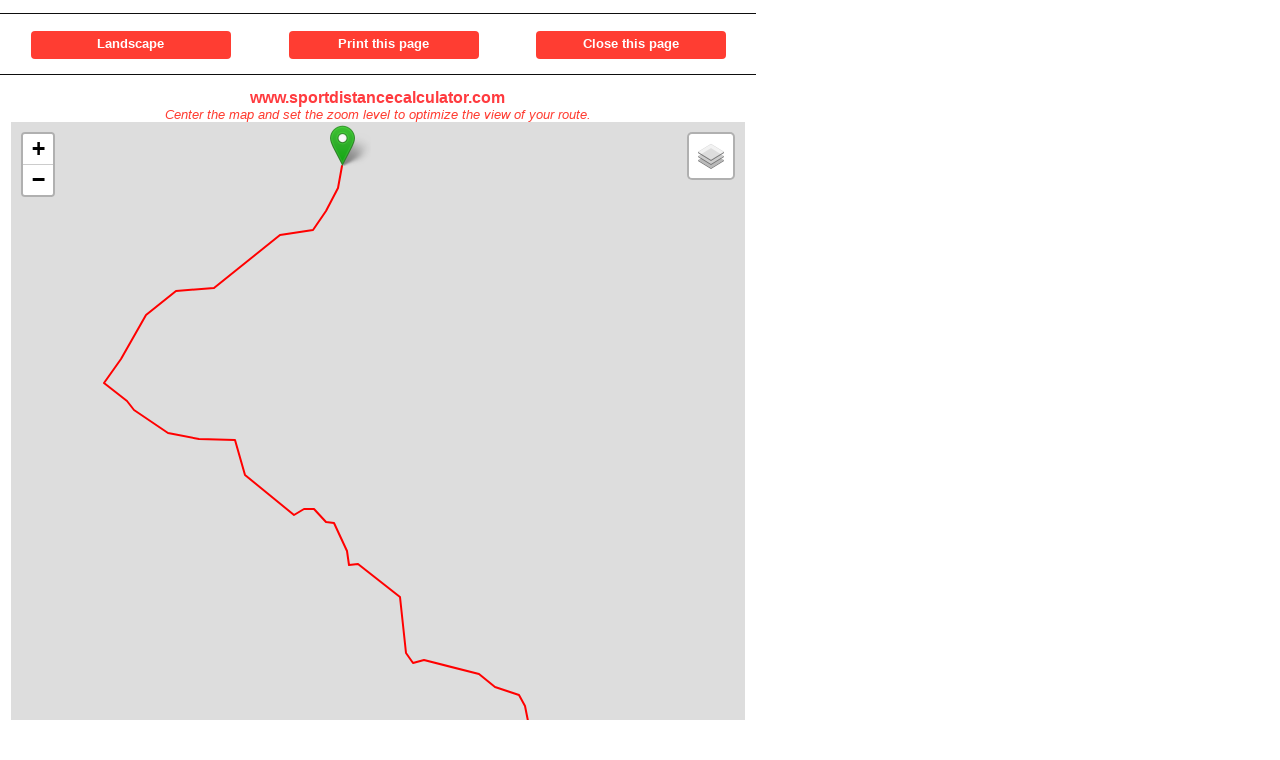

--- FILE ---
content_type: text/html; charset=UTF-8
request_url: https://www.sportdistancecalculator.com/print.php?id=28542
body_size: 6236
content:

<!DOCTYPE html>
<html xmlns="http://www.w3.org/1999/xhtml" lang="en" xml:lang="en">

<head>
	<!-- Google tag (gtag.js) -->
<script async src="https://www.googletagmanager.com/gtag/js?id=G-568B7WCKC2"></script>
<script>
  window.dataLayer = window.dataLayer || [];

  function gtag() {
    dataLayer.push(arguments);
  }
  gtag('js', new Date());

  gtag('config', 'G-568B7WCKC2');
</script>

<link rel="preload" as="image" href="/img/aventure-paysage3.webp" fetchpriority="high">
<link rel="preload" href="/css/main.min.css" as="style">
	<title>Sport Distance Calculator</title>
	<meta http-equiv="Content-Type" content="text/html; charset=UTF-8" />
	<meta name="description" content="Print your route." />
	<meta name="robots" content="index, follow">

	<link rel="stylesheet" type="text/css" media="screen" href="css/pageprint_screen.css" />
	<link rel="stylesheet" type="text/css" media="print" href="css/pageprint_print.css" />
	<link rel="image_src" href="https://www.sportdistancecalculator.com/img/Logo-Sport-Route-Planner.jpg" />
	<link rel="shortcut icon" href="favicon.ico" />
	<meta name="viewport" content="width=device-width, initial-scale=1.0">

	<link rel="stylesheet" href="https://unpkg.com/leaflet@1.9.4/dist/leaflet.css" integrity="sha256-p4NxAoJBhIIN+hmNHrzRCf9tD/miZyoHS5obTRR9BMY=" crossorigin="" />
	<script src="https://unpkg.com/leaflet@1.9.4/dist/leaflet.js" integrity="sha256-20nQCchB9co0qIjJZRGuk2/Z9VM+kNiyxNV1lvTlZBo=" crossorigin=""></script>

	<link rel="stylesheet" href="../js/leaflet/leaflet-distance-marker.css" />
	<script src="../js/leaflet/leaflet.geometryutil.js" type="text/javascript"></script>
	<script src="../js/leaflet/leaflet-distance-marker.js" type="text/javascript"></script>
	<script type="text/javascript" src="https://www.gstatic.com/charts/loader.js"></script>
	<script src="../js/leaflet/leaflet.textpath.min.js"></script>

	<script type="text/javascript">
		var phpcoordinates = "";
		var points = [];
		var coordinates = new Array();
		var totalDistance = 0;
		var DistanceTotaleAfficheKm = 0;
		var DistanceTotaleAfficheMetre = 0;
		var DistanceTotaleAfficheYard = 0;
		var DistanceTotaleAffichemiles = 0;
		var tableaudistance = new Array();
		var distance = 0;
		var polyline = "";
		var pointkm = "";
		var kmbalise = 0;
		var lazyoption = true;
		var kmmarks = [];
		var firstPoint = "";
		var lastPoint = "";
		var previousPoint = "";
		var landmarks = [];
		var map = null;
		var bounds = null;
		var altitude = [];
		var markers = [];

		var poly ="red";var polyweight = 2;var polyopacity = 1;var kmbalise = 0;var affichefleche = false;
		//<![CDATA[

		//AJAX
		function getXMLHttpRequest() {
			var xhr = null;
			if (window.XMLHttpRequest || window.ActiveXObject) {
				if (window.ActiveXObject) {
					try {
						xhr = new ActiveXObject("Msxml2.XMLHTTP");
					} catch (e) {
						xhr = new ActiveXObject("Microsoft.XMLHTTP");
					}
				} else {
					xhr = new XMLHttpRequest();
				}
			} else {
				alert("Votre navigateur ne supporte pas l'objet XMLHTTPRequest...");
				return null;
			}
			return xhr;
		}

		var xhr = getXMLHttpRequest();
		//AJAX

		//GOOGLE CHART
		google.charts.load('current', {
			packages: ['corechart', 'line']
		});

		function load() {

			var OpenStreetMap_Mapnik = L.tileLayer('https://{s}.tile.openstreetmap.org/{z}/{x}/{y}.png', {
				maxZoom: 17,
				attribution: 'Service © <a href="https://openrouteservice.org/">openrouteservice.org</a> | Map data &copy; <a href="http://www.openstreetmap.org/copyright">OpenStreetMap</a>'
			});

			var CyclOSM = L.tileLayer('https://{s}.tile-cyclosm.openstreetmap.fr/cyclosm/{z}/{x}/{y}.png', {
				maxZoom: 20,
				attribution: '<a href="https://github.com/cyclosm/cyclosm-cartocss-style/releases" title="CyclOSM - Open Bicycle render">CyclOSM</a> | Map data: &copy; <a href="https://www.openstreetmap.org/copyright">OpenStreetMap</a> contributors'
			});

			var Thunderforest_OpenCycleMap = L.tileLayer('https://{s}.tile.thunderforest.com/cycle/{z}/{x}/{y}.png?apikey=48a86d572f454e33a6166839703cd1a5', {
				attribution: 'Service © <a href="https://openrouteservice.org/">openrouteservice.org</a> | Map data &copy; <a href="http://www.thunderforest.com/">Thunderforest</a>, &copy; <a href="http://www.openstreetmap.org/copyright">OpenStreetMap</a>',
				apikey: '<your apikey>',
				maxZoom: 22
			});

			var Esri_WorldTopoMap = L.tileLayer('https://server.arcgisonline.com/ArcGIS/rest/services/World_Topo_Map/MapServer/tile/{z}/{y}/{x}', {
				attribution: 'Service © <a href="https://openrouteservice.org/">openrouteservice.org</a> | Map data &copy; Esri &mdash; Esri, DeLorme, NAVTEQ, TomTom, Intermap, iPC, USGS, FAO, NPS, NRCAN, GeoBase, Kadaster NL, Ordnance Survey, Esri Japan, METI, Esri China (Hong Kong), and the GIS User Community'
			});

			var Esri_WorldImagery = L.tileLayer('https://server.arcgisonline.com/ArcGIS/rest/services/World_Imagery/MapServer/tile/{z}/{y}/{x}', {
				attribution: 'Service © <a href="https://openrouteservice.org/">openrouteservice.org</a> | Map data &copy; Esri &mdash; Source: Esri, i-cubed, USDA, USGS, AEX, GeoEye, Getmapping, Aerogrid, IGN, IGP, UPR-EGP, and the GIS User Community'
			});

			var USGS_USTopo = L.tileLayer('https://basemap.nationalmap.gov/arcgis/rest/services/USGSTopo/MapServer/tile/{z}/{y}/{x}', {
				maxZoom: 20,
				attribution: 'Tiles courtesy of the <a href="https://usgs.gov/">U.S. Geological Survey</a>'
			});

			var USGS_USImagery = L.tileLayer('https://basemap.nationalmap.gov/arcgis/rest/services/USGSImageryOnly/MapServer/tile/{z}/{y}/{x}', {
				maxZoom: 20,
				attribution: 'Tiles courtesy of the <a href="https://usgs.gov/">U.S. Geological Survey</a>'
			});

			map = new L.Map('mapid', {
				layers: OpenStreetMap_Mapnik,
				zoomSnap: 0.25
			});

			L.control.scale().addTo(map);

			var baseLayers = {
				"Maps - OpenStreetMap": OpenStreetMap_Mapnik,
				"Cycle - CyclOSM": CyclOSM,
				"Cycle - OpenCycleMap": Thunderforest_OpenCycleMap,
				"Topo - ERSI": Esri_WorldTopoMap,
				"Satellite - ESRI": Esri_WorldImagery,
				"Topo - USGS": USGS_USTopo,
				"Satellite - USGS": USGS_USImagery
			};

			L.control.layers(baseLayers).addTo(map);

			points = [];
			coordinates = new Array();
			tableaudistance = new Array();
			distance = 0;
			var markers = "";
			var markerslat = "";
			var markerslng = "";

			distance = 0;
			tableaudistance.push(distance);
			lastPoint = "";
			firstPoint = "";

			 firstPoint = new L.LatLng(53.43282592185872,-1.8689318739945173); points.push(firstPoint); lastPoint = firstPoint; newPoint = new L.LatLng(53.43282592185872,-1.8689318739945173); points.push(newPoint); distance = lastPoint.distanceTo(newPoint); tableaudistance.push(distance); lastPoint = newPoint; newPoint = new L.LatLng(53.43062706405484,-1.869621931648715); points.push(newPoint); distance = lastPoint.distanceTo(newPoint); tableaudistance.push(distance); lastPoint = newPoint; newPoint = new L.LatLng(53.42827467162596,-1.8716823014605977); points.push(newPoint); distance = lastPoint.distanceTo(newPoint); tableaudistance.push(distance); lastPoint = newPoint; newPoint = new L.LatLng(53.4262801499785,-1.8739139535220444); points.push(newPoint); distance = lastPoint.distanceTo(newPoint); tableaudistance.push(distance); lastPoint = newPoint; newPoint = new L.LatLng(53.425819862462305,-1.8794940044135555); points.push(newPoint); distance = lastPoint.distanceTo(newPoint); tableaudistance.push(distance); lastPoint = newPoint; newPoint = new L.LatLng(53.42372293404443,-1.8839568481674853); points.push(newPoint); distance = lastPoint.distanceTo(newPoint); tableaudistance.push(distance); lastPoint = newPoint; newPoint = new L.LatLng(53.42039832336443,-1.8908240615003693); points.push(newPoint); distance = lastPoint.distanceTo(newPoint); tableaudistance.push(distance); lastPoint = newPoint; newPoint = new L.LatLng(53.42004027286242,-1.8973470855024768); points.push(newPoint); distance = lastPoint.distanceTo(newPoint); tableaudistance.push(distance); lastPoint = newPoint; newPoint = new L.LatLng(53.41758498819773,-1.9025823512916398); points.push(newPoint); distance = lastPoint.distanceTo(newPoint); tableaudistance.push(distance); lastPoint = newPoint; newPoint = new L.LatLng(53.413083264762335,-1.9068735878296719); points.push(newPoint); distance = lastPoint.distanceTo(newPoint); tableaudistance.push(distance); lastPoint = newPoint; newPoint = new L.LatLng(53.4106275783999,-1.90979139794945); points.push(newPoint); distance = lastPoint.distanceTo(newPoint); tableaudistance.push(distance); lastPoint = newPoint; newPoint = new L.LatLng(53.408836884377465,-1.905755162068368); points.push(newPoint); distance = lastPoint.distanceTo(newPoint); tableaudistance.push(distance); lastPoint = newPoint; newPoint = new L.LatLng(53.407864761767385,-1.9046402838560985); points.push(newPoint); distance = lastPoint.distanceTo(newPoint); tableaudistance.push(distance); lastPoint = newPoint; newPoint = new L.LatLng(53.406227452418335,-1.9002618896837769); points.push(newPoint); distance = lastPoint.distanceTo(newPoint); tableaudistance.push(distance); lastPoint = newPoint; newPoint = new L.LatLng(53.40551110976216,-1.8987178309485866); points.push(newPoint); distance = lastPoint.distanceTo(newPoint); tableaudistance.push(distance); lastPoint = newPoint; newPoint = new L.LatLng(53.40494826064186,-1.8933951367198556); points.push(newPoint); distance = lastPoint.distanceTo(newPoint); tableaudistance.push(distance); lastPoint = newPoint; newPoint = new L.LatLng(53.40484592363813,-1.8873009141132595); points.push(newPoint); distance = lastPoint.distanceTo(newPoint); tableaudistance.push(distance); lastPoint = newPoint; newPoint = new L.LatLng(53.40126397342145,-1.8855856543700793); points.push(newPoint); distance = lastPoint.distanceTo(newPoint); tableaudistance.push(distance); lastPoint = newPoint; newPoint = new L.LatLng(53.39716994676804,-1.8771721616988035); points.push(newPoint); distance = lastPoint.distanceTo(newPoint); tableaudistance.push(distance); lastPoint = newPoint; newPoint = new L.LatLng(53.39773289878936,-1.8754576602103827); points.push(newPoint); distance = lastPoint.distanceTo(newPoint); tableaudistance.push(distance); lastPoint = newPoint; newPoint = new L.LatLng(53.39773289878936,-1.8737410464408515); points.push(newPoint); distance = lastPoint.distanceTo(newPoint); tableaudistance.push(distance); lastPoint = newPoint; newPoint = new L.LatLng(53.39640227291926,-1.8716810015953027); points.push(newPoint); distance = lastPoint.distanceTo(newPoint); tableaudistance.push(distance); lastPoint = newPoint; newPoint = new L.LatLng(53.396299915359805,-1.8702220694548857); points.push(newPoint); distance = lastPoint.distanceTo(newPoint); tableaudistance.push(distance); lastPoint = newPoint; newPoint = new L.LatLng(53.39343380374156,-1.8679902278297549); points.push(newPoint); distance = lastPoint.distanceTo(newPoint); tableaudistance.push(distance); lastPoint = newPoint; newPoint = new L.LatLng(53.39200067555142,-1.8676475008474405); points.push(newPoint); distance = lastPoint.distanceTo(newPoint); tableaudistance.push(distance); lastPoint = newPoint; newPoint = new L.LatLng(53.392103043451016,-1.8661880270964872); points.push(newPoint); distance = lastPoint.distanceTo(newPoint); tableaudistance.push(distance); lastPoint = newPoint; newPoint = new L.LatLng(53.39128409336081,-1.864299616547374); points.push(newPoint); distance = lastPoint.distanceTo(newPoint); tableaudistance.push(distance); lastPoint = newPoint; newPoint = new L.LatLng(53.389748519471915,-1.861209332634828); points.push(newPoint); distance = lastPoint.distanceTo(newPoint); tableaudistance.push(distance); lastPoint = newPoint; newPoint = new L.LatLng(53.38877596069028,-1.8589780055397158); points.push(newPoint); distance = lastPoint.distanceTo(newPoint); tableaudistance.push(distance); lastPoint = newPoint; newPoint = new L.LatLng(53.38642125267223,-1.8584635630193926); points.push(newPoint); distance = lastPoint.distanceTo(newPoint); tableaudistance.push(distance); lastPoint = newPoint; newPoint = new L.LatLng(53.38483431076158,-1.8580344366575277); points.push(newPoint); distance = lastPoint.distanceTo(newPoint); tableaudistance.push(distance); lastPoint = newPoint; newPoint = new L.LatLng(53.383554475810136,-1.857862856522168); points.push(newPoint); distance = lastPoint.distanceTo(newPoint); tableaudistance.push(distance); lastPoint = newPoint; newPoint = new L.LatLng(53.38304253105743,-1.857948768452218); points.push(newPoint); distance = lastPoint.distanceTo(newPoint); tableaudistance.push(distance); lastPoint = newPoint; newPoint = new L.LatLng(53.38196742704039,-1.856746732605639); points.push(newPoint); distance = lastPoint.distanceTo(newPoint); tableaudistance.push(distance); lastPoint = newPoint; newPoint = new L.LatLng(53.3822746023867,-1.8548582408149519); points.push(newPoint); distance = lastPoint.distanceTo(newPoint); tableaudistance.push(distance); lastPoint = newPoint; newPoint = new L.LatLng(53.38166024947804,-1.851081094750391); points.push(newPoint); distance = lastPoint.distanceTo(newPoint); tableaudistance.push(distance); lastPoint = newPoint; newPoint = new L.LatLng(53.38125067594776,-1.8481631221474462); points.push(newPoint); distance = lastPoint.distanceTo(newPoint); tableaudistance.push(distance); lastPoint = newPoint; newPoint = new L.LatLng(53.380841098477866,-1.8454165942772518); points.push(newPoint); distance = lastPoint.distanceTo(newPoint); tableaudistance.push(distance); lastPoint = newPoint; newPoint = new L.LatLng(53.37950994449243,-1.8425841544770072); points.push(newPoint); distance = lastPoint.distanceTo(newPoint); tableaudistance.push(distance); lastPoint = newPoint; newPoint = new L.LatLng(53.378690752125685,-1.8384638752222253); points.push(newPoint); distance = lastPoint.distanceTo(newPoint); tableaudistance.push(distance); lastPoint = newPoint; newPoint = new L.LatLng(53.377564336890025,-1.837434881859468); points.push(newPoint); distance = lastPoint.distanceTo(newPoint); tableaudistance.push(distance); lastPoint = newPoint; newPoint = new L.LatLng(53.37607947128366,-1.8369200602117755); points.push(newPoint); distance = lastPoint.distanceTo(newPoint); tableaudistance.push(distance); lastPoint = newPoint; newPoint = new L.LatLng(53.37555676917051,-1.8347020067410829); points.push(newPoint); distance = lastPoint.distanceTo(newPoint); tableaudistance.push(distance); lastPoint = newPoint; newPoint = new L.LatLng(53.37604320233426,-1.8313113289591376); points.push(newPoint); distance = lastPoint.distanceTo(newPoint); tableaudistance.push(distance); lastPoint = newPoint; newPoint = new L.LatLng(53.37522394327838,-1.8306255364879267); points.push(newPoint); distance = lastPoint.distanceTo(newPoint); tableaudistance.push(distance); lastPoint = newPoint; newPoint = new L.LatLng(53.37509593262734,-1.8288656688675744); points.push(newPoint); distance = lastPoint.distanceTo(newPoint); tableaudistance.push(distance); lastPoint = newPoint; newPoint = new L.LatLng(53.37450707867679,-1.8274066419453152); points.push(newPoint); distance = lastPoint.distanceTo(newPoint); tableaudistance.push(distance); lastPoint = newPoint; newPoint = new L.LatLng(53.37396942230732,-1.8268060979312375); points.push(newPoint); distance = lastPoint.distanceTo(newPoint); tableaudistance.push(distance); lastPoint = newPoint; newPoint = new L.LatLng(53.37240762007602,-1.826462856418925); points.push(newPoint); distance = lastPoint.distanceTo(newPoint); tableaudistance.push(distance); lastPoint = newPoint; newPoint = new L.LatLng(53.37133224754498,-1.8250033826679717); points.push(newPoint); distance = lastPoint.distanceTo(newPoint); tableaudistance.push(distance); lastPoint = newPoint; newPoint = new L.LatLng(53.37043608303004,-1.8224710388513103); points.push(newPoint); distance = lastPoint.distanceTo(newPoint); tableaudistance.push(distance); lastPoint = newPoint; newPoint = new L.LatLng(53.37023124277938,-1.8215274022678178); points.push(newPoint); distance = lastPoint.distanceTo(newPoint); tableaudistance.push(distance); lastPoint = newPoint; newPoint = new L.LatLng(53.37033366302785,-1.8177070294329736); points.push(newPoint); distance = lastPoint.distanceTo(newPoint); tableaudistance.push(distance); lastPoint = newPoint; newPoint = new L.LatLng(53.370282452934404,-1.816720870172881); points.push(newPoint); distance = lastPoint.distanceTo(newPoint); tableaudistance.push(distance); lastPoint = newPoint; newPoint = new L.LatLng(53.36928384380717,-1.815776746139888); points.push(newPoint); distance = lastPoint.distanceTo(newPoint); tableaudistance.push(distance); lastPoint = newPoint; newPoint = new L.LatLng(53.36782429604955,-1.8155194707186808); points.push(newPoint); distance = lastPoint.distanceTo(newPoint); tableaudistance.push(distance); lastPoint = newPoint; newPoint = new L.LatLng(53.36733776901784,-1.8157771252672776); points.push(newPoint); distance = lastPoint.distanceTo(newPoint); tableaudistance.push(distance); lastPoint = newPoint; newPoint = new L.LatLng(53.36685123642982,-1.8165068350622262); points.push(newPoint); distance = lastPoint.distanceTo(newPoint); tableaudistance.push(distance); lastPoint = newPoint;
			map.setView(firstPoint, 13);

			dessiner();
			GetAltitude();
		}
		//]]>

		function dessiner() {
			if (polyline) {
				map.removeLayer(polyline);
			}

			if (kmbalise > 0) {
				lazyoption = false;
			}

			var polylineOptions = {
				color: poly,
				weight: polyweight,
				opacity: polyopacity,
				distanceMarkers: {
					showAll: 11,
					offset: kmbalise,
					lazy: lazyoption,
					iconSize: [17, 17]
				}
			};

			polyline = new L.Polyline(points, polylineOptions);
			if (affichefleche == true) {
				polyline.setText('  \u2794  ', {
					repeat: true,
					below: true,
					attributes: {
						fill: '#0C0EFF',
						'font-size': '24'
					}
				});
			}

			map.addLayer(polyline);
			map.fitBounds(polyline.getBounds());

			var start_marker = L.icon({
				iconUrl: 'https://cdn.rawgit.com/pointhi/leaflet-color-markers/master/img/marker-icon-2x-green.png',
				shadowUrl: 'https://cdnjs.cloudflare.com/ajax/libs/leaflet/0.7.7/images/marker-shadow.png',
				iconSize: [25, 41],
				iconAnchor: [12, 41],
				popupAnchor: [1, -34],
				shadowSize: [41, 41]
			});

			L.marker(firstPoint, {
				icon: start_marker
			}).addTo(map);

			var end_marker = L.icon({
				iconUrl: 'https://cdn.rawgit.com/pointhi/leaflet-color-markers/master/img/marker-icon-2x-red.png',
				shadowUrl: 'https://cdnjs.cloudflare.com/ajax/libs/leaflet/0.7.7/images/marker-shadow.png',
				iconSize: [25, 41],
				iconAnchor: [12, 41],
				popupAnchor: [1, -34],
				shadowSize: [41, 41]
			});

			L.marker(points[points.length - 1], {
				icon: end_marker
			}).addTo(map);
			calculdistance();
		}

		function calculdistance() {

			polyline.getLatLngs().forEach(function(latLng) {
				if (previousPoint) {
					totalDistance += Math.round(previousPoint.distanceTo(latLng) * 100) / 100;
				}
				previousPoint = latLng;
			});

			DistanceTotaleAfficheMetre = Math.round(totalDistance);
			DistanceTotaleAfficheKm = Math.round((totalDistance / 1000) * 100) / 100;
			DistanceTotaleAfficheYard = Math.round(totalDistance * 1.094);
			DistanceTotaleAffichemiles = Math.round((totalDistance * 0.000621371192237) * 100) / 100;

			var AfficheDistanceTotaleMetre = document.getElementById("AfficheDistanceTotaleMetre");
			AfficheDistanceTotaleMetre.innerHTML = DistanceTotaleAfficheMetre;
			var AfficheDistanceTotaleKm = document.getElementById("AfficheDistanceTotaleKm");
			AfficheDistanceTotaleKm.innerHTML = DistanceTotaleAfficheKm;
			var AfficheDistanceTotalemiles = document.getElementById("AfficheDistanceTotalemiles");
			AfficheDistanceTotalemiles.innerHTML = DistanceTotaleAffichemiles;
			var AfficheDistanceTotaleYard = document.getElementById("AfficheDistanceTotaleYard");
			AfficheDistanceTotaleYard.innerHTML = DistanceTotaleAfficheYard;
		}

		function GetAltitude() {
			var intervalb = 3000;
			b = setInterval("Graph();", intervalb);
			altitude = [];
			var pointsjoinlatlon = joincoordpoint(points);
			phpcoordinates = pointsjoinlatlon.join(",");

			xhr.onreadystatechange = function() {
				if (xhr.readyState == 4 && (xhr.status == 200 || xhr.status == 0)) {
					var altitudephp = xhr.responseText;
					if (isValidJson(altitudephp)) {
						altitude = JSON.parse(altitudephp);
						reverif_altitude = 1;
					} else {
						alert("Pas de donnée d'altitude SRTM pour ce parcours, les latitudes doivent être comprise entre 60° nord et 56° sud et hors océan.");
						reverif_altitude = 3;
						return;
					}
				}
			};

			xhr.open("POST", "elevations/getSRTMElevation.php", true);
			xhr.setRequestHeader("Content-Type", "application/x-www-form-urlencoded");

			xhr.send("location=" + phpcoordinates);

		}

		//Affiche le graph de de la topogrraphie
		function Graph() {
			clearTimeout(b);
			if (chart && chart.clearChart)
				chart.clearChart();
			var data = new google.visualization.DataTable();
			data.addColumn('string', 'Sample');
			data.addColumn('number', 'Elevation in meters');
			for (var i = 0; i < altitude.length; i++) {
				data.addRow(['', altitude[i]]);
			}

			var options = {
				hAxis: {
					title: ''
				},
				vAxis: {
					title: ''
				},
				legend: {
					position: 'bottom'
				},
				title: 'Elevation profile',
				colors: ['red']
			};

			var chart = new google.visualization.LineChart(document.getElementById('elevation_chart'));

			function selectHandler() {
				var selectedItem = chart.getSelection()[0];
				if (selectedItem) {
					var value = selectedItem.row;
					pointelevation(value);
				}
			}
			google.visualization.events.addListener(chart, 'select', selectHandler);
			chart.draw(data, options);
		}

		//Altitude d'un point sur la carte
		function pointelevation(value) {
			point = points[value];
			var contenu_marker = "Elevation: " + altitude[value] + " m";
			var popup = L.popup()
				.setLatLng(point)
				.setContent(contenu_marker)
				.openOn(map);
		}

		//JOINCOORD
		function joincoordpoint(pointsarray) {
			var pointscoord = [];
			for (var i = 0; i < pointsarray.length; i++) {
				pointscoord.push(pointsarray[i].lat + ',' + pointsarray[i].lng);
			}
			return pointscoord;
		}

		//JASON
		function isValidJson(json) {
			try {
				JSON.parse(json);
				return true;
			} catch (e) {
				return false;
			}
		}
	</script>

</head>

<style type="text/css">
	@page {
		size: A4 portrait;
	}
</style>

<body onload="load();" style="width:200mm;">

	<!-- Contents -->
	<div style="text-align:center">
		<div class="astuce">
			<hr />
			<table style="width: 200mm; text-align:center; margin:auto;vertical-align: middle;">
				<tr>
					<td style="vertical-align: top;">
						<form action="print-landscape.php" method="post" target="_top">
							<input type="hidden" id="tab_coordinatesprint" name="tab_coordinatesprint" value="53.43282592185872,-1.8689318739945173;53.43062706405484,-1.869621931648715;53.42827467162596,-1.8716823014605977;53.4262801499785,-1.8739139535220444;53.425819862462305,-1.8794940044135555;53.42372293404443,-1.8839568481674853;53.42039832336443,-1.8908240615003693;53.42004027286242,-1.8973470855024768;53.41758498819773,-1.9025823512916398;53.413083264762335,-1.9068735878296719;53.4106275783999,-1.90979139794945;53.408836884377465,-1.905755162068368;53.407864761767385,-1.9046402838560985;53.406227452418335,-1.9002618896837769;53.40551110976216,-1.8987178309485866;53.40494826064186,-1.8933951367198556;53.40484592363813,-1.8873009141132595;53.40126397342145,-1.8855856543700793;53.39716994676804,-1.8771721616988035;53.39773289878936,-1.8754576602103827;53.39773289878936,-1.8737410464408515;53.39640227291926,-1.8716810015953027;53.396299915359805,-1.8702220694548857;53.39343380374156,-1.8679902278297549;53.39200067555142,-1.8676475008474405;53.392103043451016,-1.8661880270964872;53.39128409336081,-1.864299616547374;53.389748519471915,-1.861209332634828;53.38877596069028,-1.8589780055397158;53.38642125267223,-1.8584635630193926;53.38483431076158,-1.8580344366575277;53.383554475810136,-1.857862856522168;53.38304253105743,-1.857948768452218;53.38196742704039,-1.856746732605639;53.3822746023867,-1.8548582408149519;53.38166024947804,-1.851081094750391;53.38125067594776,-1.8481631221474462;53.380841098477866,-1.8454165942772518;53.37950994449243,-1.8425841544770072;53.378690752125685,-1.8384638752222253;53.377564336890025,-1.837434881859468;53.37607947128366,-1.8369200602117755;53.37555676917051,-1.8347020067410829;53.37604320233426,-1.8313113289591376;53.37522394327838,-1.8306255364879267;53.37509593262734,-1.8288656688675744;53.37450707867679,-1.8274066419453152;53.37396942230732,-1.8268060979312375;53.37240762007602,-1.826462856418925;53.37133224754498,-1.8250033826679717;53.37043608303004,-1.8224710388513103;53.37023124277938,-1.8215274022678178;53.37033366302785,-1.8177070294329736;53.370282452934404,-1.816720870172881;53.36928384380717,-1.815776746139888;53.36782429604955,-1.8155194707186808;53.36733776901784,-1.8157771252672776;53.36685123642982,-1.8165068350622262" />
							<input type="submit" class="button" id="print" value="Landscape" style="width:200px;" />
						</form>
					</td>
					<td style="vertical-align: top;">
						<input type="submit" class="button" value="Print this page" onclick="window.print()" />
					</td>
					<td style="vertical-align: top;">
						<input type="submit" class="button" value="Close this page" onclick="window.close()" />
					</td>
			</table>
			<hr />
		</div>
		<strong><a href="https://www.sportdistancecalculator.com" style="text-decoration: none; color:#ff3b3f;">www.sportdistancecalculator.com</a></strong><br />

			<div class="astuce"><em style="color:#ff3d32">Center the map and set the zoom level to optimize the view of your route.</em></div>
			<div id="mapid" style="width:194mm;height:194mm;text-align:left;margin:auto;"></div>
			<div class="astuce"><em style="color:#ff3d32">Edit the name of the route below:</em></div>
			<textarea rows="1" cols="50" class="textarea" style="overflow:hidden">Trigger Leg 4 Alt via Mill Hill</textarea><br />
			[ <span class="couleur" id="AfficheDistanceTotaleMetre"></span>&nbsp;m - <span class="couleur" id="AfficheDistanceTotaleYard"></span>&nbsp;yd | <span class="couleur" id="AfficheDistanceTotaleKm"></span>&nbsp;km&nbsp;-&nbsp;<span class="couleur" id="AfficheDistanceTotalemiles"></span>&nbsp;miles ]<br /><br />

			<div id="elevation_chart" style="width:196mm;height:35mm;text-align:center;margin:0;"></div>

			<div class="astuce"><em style="color:#ff3d32">You can add notes:</em></div>
			<textarea rows="4" cols="50" class="textarea" style="text-align:left"></textarea><br />

			<div class="astuce">
				<hr />
				<br />
			</div>
	</div>
</body>

</html>

--- FILE ---
content_type: text/css
request_url: https://www.sportdistancecalculator.com/js/leaflet/leaflet-distance-marker.css
body_size: -206
content:
.dist-marker{font-size:9px;border:1px solid black;border-radius:15px;text-align:center;color:black;background:#fff}


--- FILE ---
content_type: text/css
request_url: https://www.sportdistancecalculator.com/css/pageprint_print.css
body_size: 270
content:
		@page {
		  margin: 5mm;
		  size: A4;
		}

		body {
		  display: block !important;
		  margin-top: 0;
		  margin-bottom: 0;
		  margin-left: 0;
		  padding-top: 0;
		  text-align: center;
		  color: #0e0e0e;
		  font-family: Arial, Helvetica, sans-serif !important;
		  font-size: 0.8em;
		  background: white;
		}

		p {
		  margin-right: 10px;
		  margin-left: 10px;
		  text-align: left;
		}

		img {
		  border: none;
		}

		h2 {
		  font-size: 1.2em;
		  color: #0e0e0e;
		}

		h3 {
		  clear: both;
		  margin-right: 10px;
		  margin-bottom: 2px;
		  margin-left: 10px;
		  padding-top: 5px;
		  border-bottom: 1px solid #0e0e0e;
		  text-align: left;
		  font-size: 1.4em;
		  color: #0e0e0e;
		}

		hr {
		  display: block;
		  height: 1px;
		  border: 0;
		  border-top: 1px solid #0e0e0e;
		  margin: 1em 0;
		  padding: 0;
		}

		.astuce {
		  display: none;
		  visibility: hidden;
		}

		.google-revocation-link-placeholder {
		  display: none;
		  visibility: hidden;
		}

		.gpControlLayerSwitcher {
		  display: none;
		  visibility: hidden;
		}

		.gpToolBoxClass {
		  display: none;
		  visibility: hidden;
		}

		a {
		  outline: none;
		}

		.textarea {
		  border: solid 0px #ff3b3f;
		  overflow: hidden;
		  text-align: center;
		  font-size: 1.5em;
		  font-style: italic;
		  font-weight: bold;
		  color: #0e0e0e;
		  background-color: white;
		}

		form {
		  margin: 0;
		  padding: 0;
		}

		a {
		  text-decoration: none;
		  color: #ff3b3f;
		}

		a:hover {
		  color: red;
		}

		.container {
		  position: relative;
		  font-size: 1em;
		}

		div#creditscarte {
		  padding: 0px;
		  z-index: 25;
		  position: absolute;
		  bottom: 30px;
		  left: 5px;
		  max-width: 380px;
		  font-weight: bold;
		  color: #0e0e0e;
		  text-align: left;
		}